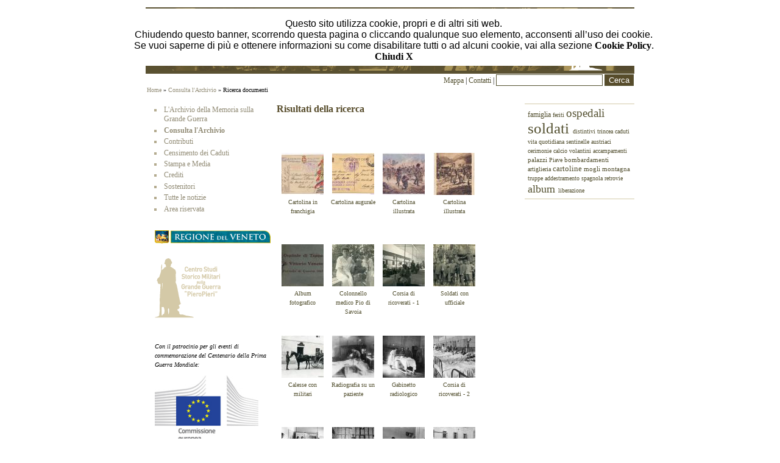

--- FILE ---
content_type: text/html; charset=utf-8
request_url: https://www.archiviomemoriagrandeguerra.it/content/risultati-della-ricerca?ricerca=ospedali
body_size: 41466
content:
<!DOCTYPE html PUBLIC "-//W3C//DTD XHTML+RDFa 1.0//EN"
  "http://www.w3.org/MarkUp/DTD/xhtml-rdfa-1.dtd">
<html xmlns="http://www.w3.org/1999/xhtml" xml:lang="it" version="XHTML+RDFa 1.0" dir="ltr">

<head profile="http://www.w3.org/1999/xhtml/vocab">
  <meta http-equiv="Content-Type" content="text/html; charset=utf-8" />
<link rel="shortcut icon" href="https://www.archiviomemoriagrandeguerra.it/files/favicon.ico" type="image/vnd.microsoft.icon" />
<link rel="shortlink" href="/node/48" />
<link rel="canonical" href="/content/risultati-della-ricerca" />
<meta name="Generator" content="Drupal 7 (http://drupal.org)" />
  <title>Risultati della ricerca | La Grande Guerra</title>
  <style type="text/css" media="all">
@import url("https://www.archiviomemoriagrandeguerra.it/modules/system/system.base.css?p98kp5");
@import url("https://www.archiviomemoriagrandeguerra.it/modules/system/system.menus.css?p98kp5");
@import url("https://www.archiviomemoriagrandeguerra.it/modules/system/system.messages.css?p98kp5");
@import url("https://www.archiviomemoriagrandeguerra.it/modules/system/system.theme.css?p98kp5");
</style>
<style type="text/css" media="all">
@import url("https://www.archiviomemoriagrandeguerra.it/modules/date/date_api/date.css?p98kp5");
@import url("https://www.archiviomemoriagrandeguerra.it/modules/field/theme/field.css?p98kp5");
@import url("https://www.archiviomemoriagrandeguerra.it/modules/node/node.css?p98kp5");
@import url("https://www.archiviomemoriagrandeguerra.it/modules/search/search.css?p98kp5");
@import url("https://www.archiviomemoriagrandeguerra.it/modules/user/user.css?p98kp5");
</style>
<style type="text/css" media="all">
@import url("https://www.archiviomemoriagrandeguerra.it/sites/all/themes/lgg/css/style.css?p98kp5");
</style>
  <script type="text/javascript" src="https://www.archiviomemoriagrandeguerra.it/misc/jquery.js?v=1.4.4"></script>
<script type="text/javascript" src="https://www.archiviomemoriagrandeguerra.it/misc/jquery.once.js?v=1.2"></script>
<script type="text/javascript" src="https://www.archiviomemoriagrandeguerra.it/misc/drupal.js?p98kp5"></script>
<script type="text/javascript" src="https://www.archiviomemoriagrandeguerra.it/files/languages/it_lq8C2gjP-dc1_7YtvKa_9uyq5JNxFD_6W17HlTk9qrQ.js?p98kp5"></script>
<script type="text/javascript">
<!--//--><![CDATA[//><!--
jQuery.extend(Drupal.settings, {"basePath":"\/","pathPrefix":"","ajaxPageState":{"theme":"lgg","theme_token":"TWzgceNhli7inA3ULDw2rutOHLHVEus2uMkutU-qArA","js":{"misc\/jquery.js":1,"misc\/jquery.once.js":1,"misc\/drupal.js":1,"public:\/\/languages\/it_lq8C2gjP-dc1_7YtvKa_9uyq5JNxFD_6W17HlTk9qrQ.js":1},"css":{"modules\/system\/system.base.css":1,"modules\/system\/system.menus.css":1,"modules\/system\/system.messages.css":1,"modules\/system\/system.theme.css":1,"modules\/date\/date_api\/date.css":1,"modules\/field\/theme\/field.css":1,"modules\/node\/node.css":1,"modules\/search\/search.css":1,"modules\/user\/user.css":1,"sites\/all\/themes\/lgg\/css\/layout.css":1,"sites\/all\/themes\/lgg\/css\/style.css":1,"sites\/all\/themes\/lgg\/css\/colors.css":1,"sites\/all\/themes\/lgg\/css\/print.css":1}}});
//--><!]]>
</script>
</head>
<body class="html not-front not-logged-in one-sidebar sidebar-first page-node page-node- page-node-48 node-type-internal-page" >
  <div id="skip-link">
    <a href="#main-content" class="element-invisible element-focusable">Salta al contenuto principale</a>
  </div>
     


		<style type="text/css">
		
			#banner_cookie_law a{
				color: #000;
				font-weight: bold;
			}
			
			#banner_cookie_law {
				background-color: #FFF;
				color: #000;
				font-family: Verdana, Arial, Helvetica, sans-serif;
				
				
				position:fixed; 
				top:14px; 
				width:100%; 
				padding:6px;
				padding-top:16px; 
				left:0px; 
				margin:0px; 
				z-index:1000; 
				text-align:center; 
				font-size:16px; 
			}
			
		</style>
		<div id="banner_cookie_law" style="">
			Questo sito utilizza cookie, propri e di altri siti web. 
			<br />
			Chiudendo questo banner, scorrendo questa pagina o cliccando qualunque suo elemento, acconsenti all’uso dei cookie.
			<br />
			Se vuoi saperne di più e ottenere informazioni su come disabilitare tutti o ad alcuni cookie, vai alla sezione <a href="/COOKIE_LAW/INFORMATIVA.php" title="Vai alla sezione Cookie Policy" target="_blank">Cookie Policy</a>.
			<br />
			<a href="http://www.archiviomemoriagrandeguerra.it/content/risultati-della-ricerca?ricerca=ospedali&cookie_law=ok" title="Chidi e acconsenti i Cookie">Chiudi X</a>
		</div>
		
<!--MY PAGE START--> 
<!-- Commentato, forse classe prototype interferisce-->
<!--<script type="text/javascript" src="/DRUPAL/JQUERY/jquery-1.10.2.min.js"></script>-->
<script type="text/javascript" src="/DRUPAL/JAVASCRIPT/JAVASCRIPT.js"></script>
<style type="text/css" media="all">@import url("/sites/all/themes/lgg/css/Calendar.css");</style>
	<!--<script  type="text/ecmascript" src="/bumpbox/mootools.js"></script>-->
	<script  type="text/ecmascript" src="/bumpbox/flowplayer.min.js"></script>
	<!--<script type="text/javascript" src="/FUNZIONI/prototype.js"></script>-->
	<script type="text/javascript">
		<!--
		//Disable right click script 
		var message="";
		function clickIE() {if (document.all) {(message);return false;}}
		function clickNS(e) {if 
		(document.layers||(document.getElementById&&!document.all)) {
		if (e.which==2||e.which==3) {(message);return false;}}}
		if (document.layers) 
		{document.captureEvents(Event.MOUSEDOWN);document.onmousedown=clickNS;}
		else{document.onmouseup=clickNS;document.oncontextmenu=clickIE;}
		document.oncontextmenu=new Function("return false")
		// --> 
	</script> 
<!--<script type="text/javascript" src="/FUNZIONI/Funzioni.js"></script>-->
<table width="100%" border="0" cellpadding="2" cellspacing="2" id="super_header_table" style="margin-left:auto; margin-right:auto;">
  <tr>
  	<td></td>
		  </tr>
</table>
<table width="800" border="0" cellpadding="0" cellspacing="0" id="content" style="margin-left:auto; margin-right:auto;">
  <tr>
    <td colspan="3">
		<table width="100%" border="0" cellpadding="0" cellspacing="0" id="header" style="margin-left:auto; margin-right:auto;">
		  <tr>
		    <td><div><script  type="text/ecmascript">
function eseguiRicerca(){
	var term = escape(document.getElementById('ricercatop').value);
	window.open('/search/node/'+term,'_self');
}
</script>
<form action="" method="post" onsubmit="return false;" >
	<table width="100%" border="0">
	  <tr>
	    <td align="left" style="background-color:#5A5131;">
		    <div class="testata">
		    <a href="/" title="Torna all'Home page"><img src="/images/home/testatanew.png" width="800" height="103" alt="Piero Pieri Centro studi storico militari della Grande Guerra" longdesc="Piero Pieri Centro studi storico militari della Grande Guerra" /></a>
		    </div>
	    </td>
	  </tr>
	  <tr>
	    <td align="right">
	      <a href="/sitemap" title="Goto page: Sitemap">Mappa</a> | <a href="/content/contatti" title="Goto page: Contacts">Contatti </a>|
	<input style="height:15px; border:1px solid; border-color:#545131;" type="text" id="ricercatop" name="ricercatop"  />
	<input type="button" name="button" id="button" value="Cerca" style="height:19px; border:1px solid; border-color:#545131; background-color:#574C2B; margin-bottom:0px; color:#FFF;" onclick="javascript:eseguiRicerca();" />
	    </td>
	  </tr>
	</table>
</form></div></td>
		  </tr>
		  <tr>
		  <td style="padding-left:2px;">
			        		        			<div class="breadcrumb">
        				<a href="/">Home</a> &raquo; <a href="/content/consulta-larchivio-0">Consulta l'Archivio</a> &raquo;  Ricerca documenti        		        						</td>
		</tr>
		</table>
	</td>
  </tr>
  <tr>
    		<td id="sidebar-left" style="padding-top:7px; min-width:160px;">
			  <div class="region region-sidebar-first">
    <div id="block-menu-menu-menu-principale" class="block block-menu">

    
  <div class="content">
    <ul class="menu"><li class="first collapsed"><a href="/content/larchivio-della-memoria-sulla-grande-guerra" title="L&#039;Archivio della Memoria sulla Grande Guerra">L&#039;Archivio della Memoria sulla Grande Guerra</a></li>
<li class="leaf active-trail"><a href="/content/consulta-larchivio-0" title="Consulta l&#039;Archivio" class="active-trail">Consulta l&#039;Archivio</a></li>
<li class="leaf"><a href="/content/contributi" title="Contributi">Contributi</a></li>
<li class="collapsed"><a href="/content/censimento-dei-caduti-della-grande-guerra" title="Censimento dei Caduti">Censimento dei Caduti</a></li>
<li class="leaf"><a href="/content/stampa-e-media" title="Stampa e Media">Stampa e Media</a></li>
<li class="leaf"><a href="/content/crediti">Crediti</a></li>
<li class="leaf"><a href="/content/sostenitori" title="Sostenitori">Sostenitori</a></li>
<li class="leaf"><a href="/content/tutte-le-notizie" title="Archivio notizie">Tutte le notizie</a></li>
<li class="last leaf"><a href="/user/login" title="">Area riservata</a></li>
</ul>  </div>
</div>
  </div>
						<table width="100%" border="0" cellspacing="0" cellpadding="0">
	<tr>
		<td><img src="/images/prehome/logoregione.png" width="190" height="22" alt="Regione del Veneto"></td>
	</tr>
</table>
<table width="100%" border="0" cellspacing="0" cellpadding="0" style="margin-top:20px;">
	<tr>
		<td><img src="/images/prehome/logopieropieri.png" width="108" height="98" alt="Centro Studi Storico Militari della Grande Guerra PieroPieri"></td>
	</tr>
</table>
<table width="100%" border="0" cellspacing="0" cellpadding="0" style="margin-top:20px;">
	<tr>
		<td>
			<br /><span style="font-size:10px; font-style:italic;">Con il patrocinio per gli eventi di commemorazione del Centenario della Prima Guerra Mondiale:</span><br />
			<a href="http://ec.europa.eu/italy/index_it.htm" title="Con il patrocinio per gli eventi di commemorazione del Centenario della Prima Guerra Mondiale">
				<img src="/images/logo_ce-it-rvb-hr.jpg" width="170" alt="Centro Studi Storico Militari della Grande Guerra PieroPieri" style="margin-top:10px;" />
			</a><br /><br />
		</td>
	</tr>
</table>
		</td>
   	    <!--<td valign="top" width="377">-->
	    <td valign="top" style=" padding-top:0px;">
	  <div id="main">
	                  	<h1 class="title">Risultati della ricerca</h1>
                    
      		                              		  <div class="region region-content">
    <div id="block-system-main" class="block block-system">

    
  <div class="content">
    <div id="node-48" class="node node-internal-page clearfix">

      
  
  <div class="content clearfix">
      </div>

  
  
</div>
  </div>
</div>
  </div>
 
							
	



    <table width="100%" border="0">
	<tbody>
		<tr>
			<td>
									<div style="margin-bottom:30px;">
																																								</div>
						<div class="gdiv" style="border:none;">
							<a href="/content/cartolina-franchigia" class="ga" title="Vai alla pagina: Cartolina in franchigia">
								<img class="gimg" src="/files/styles/create69x69/public/agg_gal00001_1918_00001a_1.jpg" width="69" height="69"  alt="Vai alla pagina: Cartolina in franchigia" title="Vai alla pagina: Cartolina in franchigia">
							</a>
							<a href="/content/cartolina-franchigia" class="gatxt" title="Vai alla pagina: Cartolina in franchigia">
								Cartolina in franchigia							</a>
						</div>
											<div class="gdiv" style="border:none;">
							<a href="/content/cartolina-augurale" class="ga" title="Vai alla pagina: Cartolina augurale">
								<img class="gimg" src="/files/styles/create69x69/public/agg_gal00002_1916_00002_1.jpg" width="69" height="69"  alt="Vai alla pagina: Cartolina augurale" title="Vai alla pagina: Cartolina augurale">
							</a>
							<a href="/content/cartolina-augurale" class="gatxt" title="Vai alla pagina: Cartolina augurale">
								Cartolina augurale							</a>
						</div>
											<div class="gdiv" style="border:none;">
							<a href="/content/cartolina-illustrata" class="ga" title="Vai alla pagina: Cartolina illustrata ">
								<img class="gimg" src="/files/styles/create69x69/public/agg_gal00003_1917_00003a_1.jpg" width="69" height="69"  alt="Vai alla pagina: Cartolina illustrata " title="Vai alla pagina: Cartolina illustrata ">
							</a>
							<a href="/content/cartolina-illustrata" class="gatxt" title="Vai alla pagina: Cartolina illustrata ">
								Cartolina illustrata 							</a>
						</div>
											<div class="gdiv" style="border:none;">
							<a href="/content/cartolina-illustrata-0" class="ga" title="Vai alla pagina: Cartolina illustrata">
								<img class="gimg" src="/files/styles/create69x69/public/agg_gal00004_1916_00004a.jpg" width="69" height="69"  alt="Vai alla pagina: Cartolina illustrata" title="Vai alla pagina: Cartolina illustrata">
							</a>
							<a href="/content/cartolina-illustrata-0" class="gatxt" title="Vai alla pagina: Cartolina illustrata">
								Cartolina illustrata							</a>
						</div>
											<div class="gdiv" style="border:none;">
							<a href="/content/album-fotografico" class="ga" title="Vai alla pagina: Album fotografico ">
								<img class="gimg" src="/files/styles/create69x69/public/agg_cel00001_1917_00094.jpg" width="69" height="69"  alt="Vai alla pagina: Album fotografico " title="Vai alla pagina: Album fotografico ">
							</a>
							<a href="/content/album-fotografico" class="gatxt" title="Vai alla pagina: Album fotografico ">
								Album fotografico 							</a>
						</div>
											<div class="gdiv" style="border:none;">
							<a href="/content/colonnello-medico-pio-di-savoia" class="ga" title="Vai alla pagina: Colonnello medico Pio di Savoia">
								<img class="gimg" src="/files/styles/create69x69/public/agg_cel00002_1917_00095a.jpg" width="69" height="69"  alt="Vai alla pagina: Colonnello medico Pio di Savoia" title="Vai alla pagina: Colonnello medico Pio di Savoia">
							</a>
							<a href="/content/colonnello-medico-pio-di-savoia" class="gatxt" title="Vai alla pagina: Colonnello medico Pio di Savoia">
								Colonnello medico Pio di Savoia							</a>
						</div>
											<div class="gdiv" style="border:none;">
							<a href="/content/corsia-di-ricoverati-1" class="ga" title="Vai alla pagina: Corsia di ricoverati - 1">
								<img class="gimg" src="/files/styles/create69x69/public/agg_cel00004_1917_00097.jpg" width="69" height="69"  alt="Vai alla pagina: Corsia di ricoverati - 1" title="Vai alla pagina: Corsia di ricoverati - 1">
							</a>
							<a href="/content/corsia-di-ricoverati-1" class="gatxt" title="Vai alla pagina: Corsia di ricoverati - 1">
								Corsia di ricoverati - 1							</a>
						</div>
											<div class="gdiv" style="border:none;">
							<a href="/content/soldati-con-ufficiale" class="ga" title="Vai alla pagina: Soldati con ufficiale">
								<img class="gimg" src="/files/styles/create69x69/public/agg_cel00005_1917_00098.jpg" width="69" height="69"  alt="Vai alla pagina: Soldati con ufficiale" title="Vai alla pagina: Soldati con ufficiale">
							</a>
							<a href="/content/soldati-con-ufficiale" class="gatxt" title="Vai alla pagina: Soldati con ufficiale">
								Soldati con ufficiale							</a>
						</div>
											<div class="gdiv" style="border:none;">
							<a href="/content/calesse-con-militari" class="ga" title="Vai alla pagina: Calesse con militari">
								<img class="gimg" src="/files/styles/create69x69/public/agg_cel00006_1917_00099.jpg" width="69" height="69"  alt="Vai alla pagina: Calesse con militari" title="Vai alla pagina: Calesse con militari">
							</a>
							<a href="/content/calesse-con-militari" class="gatxt" title="Vai alla pagina: Calesse con militari">
								Calesse con militari							</a>
						</div>
											<div class="gdiv" style="border:none;">
							<a href="/content/radiografia-su-un-paziente" class="ga" title="Vai alla pagina: Radiografia su un paziente">
								<img class="gimg" src="/files/styles/create69x69/public/agg_cel00007_1917_00100.jpg" width="69" height="69"  alt="Vai alla pagina: Radiografia su un paziente" title="Vai alla pagina: Radiografia su un paziente">
							</a>
							<a href="/content/radiografia-su-un-paziente" class="gatxt" title="Vai alla pagina: Radiografia su un paziente">
								Radiografia su un paziente							</a>
						</div>
											<div class="gdiv" style="border:none;">
							<a href="/content/gabinetto-radiologico" class="ga" title="Vai alla pagina: Gabinetto radiologico">
								<img class="gimg" src="/files/styles/create69x69/public/agg_cel00009_1917_00102.jpg" width="69" height="69"  alt="Vai alla pagina: Gabinetto radiologico" title="Vai alla pagina: Gabinetto radiologico">
							</a>
							<a href="/content/gabinetto-radiologico" class="gatxt" title="Vai alla pagina: Gabinetto radiologico">
								Gabinetto radiologico							</a>
						</div>
											<div class="gdiv" style="border:none;">
							<a href="/content/corsia-di-ricoverati-2" class="ga" title="Vai alla pagina: Corsia di ricoverati - 2">
								<img class="gimg" src="/files/styles/create69x69/public/agg_cel00008_1917_00101.jpg" width="69" height="69"  alt="Vai alla pagina: Corsia di ricoverati - 2" title="Vai alla pagina: Corsia di ricoverati - 2">
							</a>
							<a href="/content/corsia-di-ricoverati-2" class="gatxt" title="Vai alla pagina: Corsia di ricoverati - 2">
								Corsia di ricoverati - 2							</a>
						</div>
											<div class="gdiv" style="border:none;">
							<a href="/content/ufficio-accettazione" class="ga" title="Vai alla pagina: Ufficio accettazione">
								<img class="gimg" src="/files/styles/create69x69/public/agg_cel00010_1917_00103.jpg" width="69" height="69"  alt="Vai alla pagina: Ufficio accettazione" title="Vai alla pagina: Ufficio accettazione">
							</a>
							<a href="/content/ufficio-accettazione" class="gatxt" title="Vai alla pagina: Ufficio accettazione">
								Ufficio accettazione							</a>
						</div>
											<div class="gdiv" style="border:none;">
							<a href="/content/magazzino-di-casermaggio" class="ga" title="Vai alla pagina: Magazzino di casermaggio">
								<img class="gimg" src="/files/styles/create69x69/public/agg_cel00012_1917_00105.jpg" width="69" height="69"  alt="Vai alla pagina: Magazzino di casermaggio" title="Vai alla pagina: Magazzino di casermaggio">
							</a>
							<a href="/content/magazzino-di-casermaggio" class="gatxt" title="Vai alla pagina: Magazzino di casermaggio">
								Magazzino di casermaggio							</a>
						</div>
											<div class="gdiv" style="border:none;">
							<a href="/content/ospedale-al-lavoro" class="ga" title="Vai alla pagina: In Ospedale al lavoro">
								<img class="gimg" src="/files/styles/create69x69/public/agg_cel00011_1917_00104.jpg" width="69" height="69"  alt="Vai alla pagina: In Ospedale al lavoro" title="Vai alla pagina: In Ospedale al lavoro">
							</a>
							<a href="/content/ospedale-al-lavoro" class="gatxt" title="Vai alla pagina: In Ospedale al lavoro">
								In Ospedale al lavoro							</a>
						</div>
											<div class="gdiv" style="border:none;">
							<a href="/content/ambulanza-con-ricoverati-e-personale" class="ga" title="Vai alla pagina: Ambulanza con ricoverati e personale">
								<img class="gimg" src="/files/styles/create69x69/public/agg_cel00003_1917_00096_0.jpg" width="69" height="69"  alt="Vai alla pagina: Ambulanza con ricoverati e personale" title="Vai alla pagina: Ambulanza con ricoverati e personale">
							</a>
							<a href="/content/ambulanza-con-ricoverati-e-personale" class="gatxt" title="Vai alla pagina: Ambulanza con ricoverati e personale">
								Ambulanza con ricoverati e personale							</a>
						</div>
											<div class="gdiv" style="border:none;">
							<a href="/content/ospedaletto-da-campo-n-48" class="ga" title="Vai alla pagina: Ospedaletto da campo n. 48">
								<img class="gimg" src="/files/styles/create69x69/public/agg_bvv00030_1918_00135.jpg" width="69" height="69"  alt="Vai alla pagina: Ospedaletto da campo n. 48" title="Vai alla pagina: Ospedaletto da campo n. 48">
							</a>
							<a href="/content/ospedaletto-da-campo-n-48" class="gatxt" title="Vai alla pagina: Ospedaletto da campo n. 48">
								Ospedaletto da campo n. 48							</a>
						</div>
											<div class="gdiv" style="border:none;">
							<a href="/content/i-primi-feriti-italiani" class="ga" title="Vai alla pagina: I primi feriti italiani">
								<img class="gimg" src="/files/styles/create69x69/public/agg_bvv00040_1918_00145.jpg" width="69" height="69"  alt="Vai alla pagina: I primi feriti italiani" title="Vai alla pagina: I primi feriti italiani">
							</a>
							<a href="/content/i-primi-feriti-italiani" class="gatxt" title="Vai alla pagina: I primi feriti italiani">
								I primi feriti italiani							</a>
						</div>
											<div class="gdiv" style="border:none;">
							<a href="/content/foto-di-gruppo-ospedale-da-campo-n-69" class="ga" title="Vai alla pagina: Foto di gruppo, Ospedale da campo n. 69">
								<img class="gimg" src="/files/styles/create69x69/public/agg_mor00001_1915_00155a.jpg" width="69" height="69"  alt="Vai alla pagina: Foto di gruppo, Ospedale da campo n. 69" title="Vai alla pagina: Foto di gruppo, Ospedale da campo n. 69">
							</a>
							<a href="/content/foto-di-gruppo-ospedale-da-campo-n-69" class="gatxt" title="Vai alla pagina: Foto di gruppo, Ospedale da campo n. 69">
								Foto di gruppo, Ospedale da campo n. 69							</a>
						</div>
												</td>
		</tr>
	</tbody>
</table>

<script type="text/javascript">
function openMyMind(){
	var el = document.getElementById('fielgroupricerca');
	var el2 = document.getElementById('fielgroupricerca2');
	el2.style.display = 'none';
	el.style.display = 'block';
}
</script>
<fieldset class="fieldgroup" id="fielgroupricerca2">
<table width="100%" border="0">
     <tbody>
        <tr>
          <td><a href="javascript:openMyMind()" title="Esegui una nuova ricerca">Nuova ricerca</a></td>
        </tr>
     </tbody>
</table>
</fieldset>
<div id="fielgroupricerca" style="display:none;">
<script language="javascript" type="text/javascript" src="/SCRIPT_AUTOCOMPLETE/actb.js"></script>
<script language="javascript" type="text/javascript" src="/SCRIPT_AUTOCOMPLETE/common.js"></script>
<script language="javascript" type="text/javascript">

 var dati1 = new Array("soldati","trincea","feriti","liberazione","caduti","volantini","calcio","album","bombardamenti","cerimonie","ospedali","spagnola","distintivi","retrovie","mogli","accampamenti","famiglia","sentinelle","cartoline","piave","truppe","palazzi","montagna","artiglieria","austriaci","addestramento","vita quotidiana","grande guerra","rossi","Bianco Angelo","cantoni","1918","di verde giuseppe","lettere","SEGA","arditi","soldato","sicilia","venezia","bergamo","Caval","Raggi Pietro","monaco aniello","colombini","maserada","Pugliese","Orlandi","lista vincenzo","antonio natale ","mason","Brugnera","Zappitelli","reggimento artiglieria","gabrielli","bersaglieri","costamagna","gotti","Cava Augusto","Genovese Francesco","Vallarsa","zocca","angelo","Brugnoli","rovere","Mario Del Grosso","del gaudio","ubertis","cappello","lepre","Fracci raffaele","profughi","domenico","rinaldi","LIVENZA","COLOMBO VITTORIO","MARINO","foto","asiago","Rigo","FURLAN","de luca","ceccotti","Novelli","pirotta","trentino","sesana","peretti","aresu","Villa","dondi","Durizzotto","Omati","ponte di piave","donati","prigionieri","documenti","DONNE ","lombardia ","Genio zappatori","torre","");</script>
<script type="text/javascript">
function getFileIfThisNotEmpy(){
	if(document.getElementById('ricerca').value != ""){
		getFile();
	}
}
function getFile() {
	var el1 = document.getElementById('ricerca');
	var ricerca = el1.value;
	var el2 = document.getElementById('anno');
	var anno = el2.value;
	var el3 = document.getElementById('fondo');
	var fondo = el3.value;
	var el4 = document.getElementById('area');
	var area = el4.value;
	var el5 = document.getElementById('argomento');
	var argomento = el5.value;
	var el6 = document.getElementById('tipologia');
	var tipologia = el6.value;
	var pURL = '/RICERCA/CountResultInHome.php/?ricerca='+ricerca+'&anno='+anno+'&fondo='+fondo+'&area='+area+'&argomento='+argomento+'&tipologia='+tipologia;
	//alert(pURL);
   if (window.XMLHttpRequest) { // code for Mozilla, Safari, etc 
      xmlhttp=new XMLHttpRequest();
      xmlhttp.onreadystatechange=postFileReady;
      xmlhttp.open("GET", pURL, true);
      xmlhttp.send(null);
   } else if (window.ActiveXObject) { //IE 
      xmlhttp=new ActiveXObject('Microsoft.XMLHTTP'); 
      if (xmlhttp) {
         xmlhttp.onreadystatechange=postFileReady;
         xmlhttp.open('GET', pURL, false);
         xmlhttp.send();
      }
   }
}
// function to handle asynchronous call
function postFileReady() {
   if (xmlhttp.readyState==4) { 
      if (xmlhttp.status==200) { 
         document.getElementById('risultatiprevisti').innerHTML=xmlhttp.responseText;
      }
   }
} 
</script>
<fieldset class="fieldgroup">
  <form id="ricercahome" action="/content/risultati-della-ricerca" method="post" onsubmit="">
    <table width="100%" border="0">
      <tbody>
        <tr>
          <td width="50%">Ricerca libera:</td>
          <td width="50%"><input id="ricerca" name="ricerca" onkeyup="javascript:getFileIfThisNotEmpy()" autocomplete="off" />
            </td>
        </tr>
        <tr>
          <td>Anno: </td>
          <td><select id="anno" name="anno" onchange="javascript:getFile()">
              <option value="" selected="selected">Tutti</option>
              	              		              			<option value="1918">1918</option>
              		              	              		              			<option value="1916">1916</option>
              		              	              		              			<option value="1917">1917</option>
              		              	              		              	              		              			<option value="1938">1938</option>
              		              	              		              			<option value="1915">1915</option>
              		              	              		              			<option value="1914">1914</option>
              		              	              		              			<option value="1902">1902</option>
              		              	              		              			<option value="1912">1912</option>
              		              	              		              			<option value="1913">1913</option>
              		              	              		              			<option value="1919">1919</option>
              		              	              		              			<option value="1920">1920</option>
              		              	            </select></td>
        </tr>
        <tr>
          <td>Archivi:</td>
          <td><select id="fondo" name="fondo" onchange="javascript:getFile()">
              <option value="" selected="selected">Tutti</option>
              	              		              			<option value="Carla Gallazzi">Carla Gallazzi</option>
              		              	              		              			<option value="Loris Mattiuz">Loris Mattiuz</option>
              		              	              		              			<option value="Giancarlo Introvigne">Giancarlo Introvigne</option>
              		              	              		              			<option value="Michele De Bertolis">Michele De Bertolis</option>
              		              	              		              			<option value="Centro Studi Piero Pieri">Centro Studi Piero Pieri</option>
              		              	              		              			<option value="Angelo Devich">Angelo Devich</option>
              		              	              		              			<option value="Carlo Celso">Carlo Celso</option>
              		              	              		              			<option value="Biblioteca Civica di Vittorio Veneto">Biblioteca Civica di Vittorio Veneto</option>
              		              	              		              			<option value="Walter Pavan">Walter Pavan</option>
              		              	              		              			<option value="Mario dal Chiele">Mario dal Chiele</option>
              		              	              		              			<option value="Stefano Raggiotto">Stefano Raggiotto</option>
              		              	              		              			<option value="Giuseppe Moreali">Giuseppe Moreali</option>
              		              	            </select></td>
        </tr>
        <tr>
          <td>Area geografica:</td>
          <td><select id="area" name="area" onchange="javascript:getFile()">
              <option value="" selected="selected">Tutti</option>
              	              		              			<option value="Vado Ligure">Vado Ligure</option>
              		              	              		              			<option value="Gorizia">Gorizia</option>
              		              	              		              			<option value="Genova">Genova</option>
              		              	              		              	              		              			<option value="Monte San Michele">Monte San Michele</option>
              		              	              		              			<option value="Isonzo">Isonzo</option>
              		              	              		              			<option value="Monte Sei Busi">Monte Sei Busi</option>
              		              	              		              			<option value="Vittorio Veneto">Vittorio Veneto</option>
              		              	              		              			<option value="Feltre">Feltre</option>
              		              	              		              			<option value="Montello">Montello</option>
              		              	              		              			<option value="Piave">Piave</option>
              		              	              		              			<option value="Ferrara">Ferrara</option>
              		              	              		              			<option value="Udine">Udine</option>
              		              	              		              			<option value="Parma">Parma</option>
              		              	              		              			<option value="Cremona">Cremona</option>
              		              	              		              			<option value="Roma">Roma</option>
              		              	              		              			<option value="Ortles">Ortles</option>
              		              	              		              			<option value="Cortina d'Ampezzo">Cortina d'Ampezzo</option>
              		              	              		              			<option value="Tofane">Tofane</option>
              		              	              		              			<option value="Livinallongo">Livinallongo</option>
              		              	              		              			<option value="Corvara">Corvara</option>
              		              	              		              			<option value="Innsbruck">Innsbruck</option>
              		              	              		              			<option value="Arabba">Arabba</option>
              		              	              		              			<option value="Col di Lana">Col di Lana</option>
              		              	              		              			<option value="Orvieto">Orvieto</option>
              		              	              		              			<option value="Pieve di Livinallongo">Pieve di Livinallongo</option>
              		              	              		              			<option value="Marebbe">Marebbe</option>
              		              	              		              			<option value="Wattens">Wattens</option>
              		              	              		              			<option value="Brunico">Brunico</option>
              		              	              		              			<option value="San Vigilio di Marebbe">San Vigilio di Marebbe</option>
              		              	              		              			<option value="Bologna">Bologna</option>
              		              	              		              			<option value="San Dona' di Piave">San Dona' di Piave</option>
              		              	              		              			<option value="Pieve di Cadore">Pieve di Cadore</option>
              		              	              		              			<option value="Noventa Vicentina">Noventa Vicentina</option>
              		              	              		              			<option value="Fossalta di Piave">Fossalta di Piave</option>
              		              	              		              			<option value="San Donà di Piave">San Donà di Piave</option>
              		              	              		              			<option value="Venezia">Venezia</option>
              		              	              		              			<option value="Sardegna">Sardegna</option>
              		              	            </select></td>
        </tr>
        <tr>
          <td>Argomento: </td>
          <td><select id="argomento" name="argomento" onchange="javascript:getFile()">
              <option value="" selected="selected">Tutti</option>
              					
              		              			<option value="2">Soldati</option>
              		              					
              		              					
              		              			<option value="7">Truppe</option>
              		              					
              		              			<option value="4">Paesaggi</option>
              		              					
              		              			<option value="1">Velivoli</option>
              		              					
              		              			<option value="3">Armi</option>
              		              					
              		              			<option value="0">Ospedali </option>
              		              					
              		              			<option value="9">Battaglie</option>
              		              					
              		              			<option value="11"></option>
              		              	            </select></td>
        </tr>
        <tr>
          <td>Tipologia di documento:</td>
          <td><select id="tipologia" name="tipologia" onchange="javascript:getFile()">
              <option value="" selected="selected">Tutti</option>
              	              		              			<option value="2">Cartoline</option>
              		              	              		              			<option value="3">Documenti</option>
              		              	              		              			<option value="0">Fotografie</option>
              		              	            </select></td>
        </tr>
        <tr>
          <td>&nbsp;</td>
          <td>
		  	<input type="hidden" id="ricercamiddle" value="ricercamiddle" name="ricercamiddle" />
		  	<input id="cerca" type="submit" value="Cerca" name="cerca" /></td>
        </tr>
        <tr>
          <td>Risultati previsti: <div id="risultatiprevisti" style="font-weight:bold;">In attesa dati</div></td>
          <td>&nbsp;</td>
        </tr>
      </tbody>
    </table>
    <br />
  </form>
</fieldset>
<!--START AUTOCOMPLETE-->
<script language="javascript" type="text/javascript">
var obj3 = new actb(document.getElementById('ricerca'),dati1);</script>
<!--END AUTO COMPLETE--></div>						        	        	<script type='text/javascript' src='/mediaplayer/swfobject.js'></script>
        	<script type="text/javascript">
	var largdiv = 0;
</script>
<script type="text/javascript" src="/FUNZIONI/GalleryElemento.js"></script>
              </div>
    </td>
		  
    <td id="sidebar-right" style=" padding-top:7px;">
		    	      	  	    	  	<table style="margin-top:0px; border-bottom:1px solid; border-top:1px solid; border-bottom-color:#D3C9A7; border-top-color: #D3C9A7; margin-left:auto; margin-right:auto; width:100%;">
  <tr>
    <td style="padding:5px;">
		      	<div id="boxtg">
        		
        		<a class="tagcloud" style="font-size:11.68449197861px; " href="/content/risultati-della-ricerca?ricerca=famiglia">
				famiglia				</a>
        		
        		<a class="tagcloud" style="font-size:10.080213903743px; " href="/content/risultati-della-ricerca?ricerca=feriti">
				feriti				</a>
        		
        		<a class="tagcloud" style="font-size:18.502673796791px; " href="/content/risultati-della-ricerca?ricerca=ospedali">
				ospedali				</a>
        		
        		<a class="tagcloud" style="font-size:25px; " href="/content/risultati-della-ricerca?ricerca=soldati">
				soldati				</a>
        		
        		<a class="tagcloud" style="font-size:23.31550802139px; color:#890440;" href="/content/risultati-della-ricerca?ricerca=">
								</a>
        		
        		<a class="tagcloud" style="font-size:10px; " href="/content/risultati-della-ricerca?ricerca=distintivi">
				distintivi				</a>
        		
        		<a class="tagcloud" style="font-size:10.080213903743px; " href="/content/risultati-della-ricerca?ricerca=trincea">
				trincea				</a>
        		
        		<a class="tagcloud" style="font-size:10px; " href="/content/risultati-della-ricerca?ricerca=caduti">
				caduti				</a>
        		
        		<a class="tagcloud" style="font-size:10.24064171123px; " href="/content/risultati-della-ricerca?ricerca=vita quotidiana">
				vita quotidiana				</a>
        		
        		<a class="tagcloud" style="font-size:10px; " href="/content/risultati-della-ricerca?ricerca=sentinelle">
				sentinelle				</a>
        		
        		<a class="tagcloud" style="font-size:10px; " href="/content/risultati-della-ricerca?ricerca=austriaci">
				austriaci				</a>
        		
        		<a class="tagcloud" style="font-size:10px; " href="/content/risultati-della-ricerca?ricerca=cerimonie">
				cerimonie				</a>
        		
        		<a class="tagcloud" style="font-size:10px; " href="/content/risultati-della-ricerca?ricerca=calcio ">
				calcio 				</a>
        		
        		<a class="tagcloud" style="font-size:10px; " href="/content/risultati-della-ricerca?ricerca=volantini">
				volantini				</a>
        		
        		<a class="tagcloud" style="font-size:10px; " href="/content/risultati-della-ricerca?ricerca=accampamenti">
				accampamenti				</a>
        		
        		<a class="tagcloud" style="font-size:11.283422459893px; " href="/content/risultati-della-ricerca?ricerca=palazzi">
				palazzi				</a>
        		
        		<a class="tagcloud" style="font-size:10.160427807487px; " href="/content/risultati-della-ricerca?ricerca=Piave">
				Piave				</a>
        		
        		<a class="tagcloud" style="font-size:10.561497326203px; " href="/content/risultati-della-ricerca?ricerca=bombardamenti">
				bombardamenti				</a>
        		
        		<a class="tagcloud" style="font-size:10px; " href="/content/risultati-della-ricerca?ricerca=artiglieria">
				artiglieria				</a>
        		
        		<a class="tagcloud" style="font-size:12.807486631016px; " href="/content/risultati-della-ricerca?ricerca=cartoline">
				cartoline				</a>
        		
        		<a class="tagcloud" style="font-size:11.363636363636px; " href="/content/risultati-della-ricerca?ricerca=mogli">
				mogli				</a>
        		
        		<a class="tagcloud" style="font-size:10.96256684492px; " href="/content/risultati-della-ricerca?ricerca=montagna">
				montagna				</a>
        		
        		<a class="tagcloud" style="font-size:10.080213903743px; " href="/content/risultati-della-ricerca?ricerca=truppe">
				truppe				</a>
        		
        		<a class="tagcloud" style="font-size:10.080213903743px; " href="/content/risultati-della-ricerca?ricerca=addestramento">
				addestramento				</a>
        		
        		<a class="tagcloud" style="font-size:10px; " href="/content/risultati-della-ricerca?ricerca=spagnola">
				spagnola				</a>
        		
        		<a class="tagcloud" style="font-size:10px; " href="/content/risultati-della-ricerca?ricerca=retrovie">
				retrovie				</a>
        		
        		<a class="tagcloud" style="font-size:17.941176470588px; " href="/content/risultati-della-ricerca?ricerca=album">
				album				</a>
        		
        		<a class="tagcloud" style="font-size:10.401069518717px; " href="/content/risultati-della-ricerca?ricerca=liberazione">
				liberazione				</a>
        	    	</div>
    		</td>
  </tr>
</table>
    	  		    </td>
    </tr>
</table>
<div>
	</div>
				<script type="text/javascript" src="/CLASS.PROJECT/CLASS.GALLERY.JAVASCRIPT.JSIBOXBASIC/FILE.GALLERY.JAVASCRIPT.JSIBOXBASIC/JAVASCRIPT/JAVASCRIPT.GALLERY.JAVASCRIPT.JSIBOXBASIC.js"></script>
			<script type="text/javascript">

  var _gaq = _gaq || [];
  _gaq.push(['_setAccount', 'UA-17766814-1']);
  _gaq.push(['_trackPageview']);

  (function() {
    var ga = document.createElement('script'); ga.type = 'text/javascript'; ga.async = true;
    ga.src = ('https:' == document.location.protocol ? 'https://ssl' : 'http://www') + '.google-analytics.com/ga.js';
    var s = document.getElementsByTagName('script')[0]; s.parentNode.insertBefore(ga, s);
  })();

</script>
<!--MY PAGE END-->
	  </body>
</html>


--- FILE ---
content_type: text/css
request_url: https://www.archiviomemoriagrandeguerra.it/sites/all/themes/lgg/css/style.css?p98kp5
body_size: 10641
content:
/* $Id: style.css,v 1.19 2006/12/27 13:17:15 drumm Exp $ */

/*
** HTML elements
*/
tr.odd td, tr.even td {
  padding: 0.3em;
}
h1, h2, h3, h4, h5, h6 {
  margin-bottom: 0.5em;
}
h1 {
  font-size: 1.3em;
}
h2 {
  font-size: 1.2em;
}
h3, h4, h5, h6 {
  font-size: 1.1em;
}
fieldset {
  border: 1px solid #D6D2C3;
}
pre {
  background-color: #eee;
  padding: 0.75em 1.5em;
  font-size: 12px;
  border: 1px solid #ddd;
}
table {
	/* make <td> sizes relative to body size! */
  font-size: 1em;
	color: #000;
}
.form-item label {
  font-size: 1em;
  color: #222;
}
.item-list .title {
  font-size: 1em;
  color: #222;
}
.links {
  margin-bottom: 0;
}
.comment .links {
  margin-bottom: 0;
}

/*
** Page layout blocks / IDs
*/
#header, #content {
}
#header {
}
#logo {
}
#logo img {
  float: left;
  padding: 0 1em;
  border: 0;
}
#menu {
  padding: 0.5em 0.5em 0 0.5em;
  text-align: right;
  vertical-align: middle;
}
#navlist {
}
#navlist a {
  font-weight: bold;
  color: #fff;
}
#subnavlist {
  padding: 0.5em 1.2em 0.4em 0;
  font-size: 0.8em;
  color: #9cf;
}
#subnavlist a {
  font-weight: bold;
  color: #9cf;
}
ul.links li {
  border-left: 1px solid #9cf;
}
ul.links li.first {
  border: none;
}
#search .form-text, #search .form-submit {
  border: 1px solid #369;
  font-size: 1.1em;
  height: 1.5em;
  vertical-align: middle;
}
#search .form-text {
  width: 8em;
  padding: 0 0.5em;
}
#mission {
  background-color: #369;
  padding: 1.5em 2em;
  color: #fff;
}
#mission a, #mission a:visited {
  color: #9cf;
  font-weight: bold;
}
.site-name {
  margin: 0.6em 0 0 0;
  padding: 0;
  font-size: 2em;
}
.site-name a:link, .site-name a:visited {
  color: #fff;
}
.site-name a:hover {
  color: #369;
  text-decoration: none;
}
.site-slogan {
  font-size: 1em;
  color: #eee;
  display: block;
  margin: 0;
  font-style: italic;
  font-weight: bold;
}
#main {
  /* padding in px not ex because IE messes up 100% width tables otherwise */
  padding-left: 10px;
}
#mission, .node .content, .comment .content {
  line-height: 1.4em;
}
#help {
  font-size: 0.9em;
  margin-bottom: 1em;
}
.breadcrumb {
  margin-bottom: .5em;
}
.messages {
  background-color: #eee;
  border: 1px solid #ccc;
  padding: 0.3em;
  margin-bottom: 1em;
}
.error {
  border-color: red;
}
#sidebar-left, #sidebar-right {
  width: 180px;
  /* padding in px not ex because IE messes up 100% width tables otherwise */
  padding-left: 15px;
  vertical-align: top;
}
#footer {
  background-color: #eee;
  padding: 1em;
  font-size: 0.8em;
}

/*
** Common declarations for child classes of node, comment, block, box, etc.
** If you want any of them styled differently for a specific parent, add
** additional rules /with only the differing properties!/ to .parent .class.
** See .comment .title for an example.
*/
.title, .title a {
  color: #574C2B;
  font-weight: bold;
  /*font-size: 1.3em;*/
  margin: 0 auto;  /* decrease default margins for h<x>.title */
}
.submitted {
	display:none;
}
.links {
  color: #999;
}
.links a {
  font-weight: bold;
}
.block, .box {
  padding: 0 0 1.5em 0;
}
.block {
  padding-bottom: 0.75em;
  margin-bottom: 1.5em;
}
.block .title {
  margin-bottom: .25em;
}
.box .title {
  font-size: 1.1em;
}
.node {
}
.sticky {
  background-color: #eee;
  border: solid 1px #ddd;
}
.node .content, .comment .content {
}
.node .taxonomy {
  color: #999;
  font-size: 0.8em;
}
.node .picture {
  border: 1px solid #ddd;
  float: right;
  margin: 0.5em;
}
.comment {
  border: 1px solid #abc;
  padding: .5em;
  margin-bottom: 1em;
}
.comment .title a {
  font-size: 1.1em;
  font-weight: normal;
}
.comment .new {
  text-align: right;
  font-weight: bold;
  font-size: 0.8em;
  float: right;
  color: red;
}
.comment .picture {
  border: 1px solid #abc;
  float: right;
  margin: 0.5em;
}

/*
** Module specific styles
*/
#aggregator .feed-source {
  background-color: #eee;
  border: 1px solid #ccc;
  padding: 1em;
  margin: 1em 0;
}
#aggregator .news-item .categories, #aggregator .source, #aggregator .age {
  color: #999;
  font-style: italic;
  font-size: 0.9em;
}
#aggregator .title {
  margin-bottom: 0.5em;
  font-size: 1em;
}
#aggregator h3 {
  margin-top: 1em;
}
#forum table {
  width: 100%;
}
#forum td {
  padding: 0.5em;
}
#forum td.forum, #forum td.posts {
  background-color: #eee;
}
#forum td.topics, #forum td.last-reply {
}
#forum td.container {
}
#forum td.container a {
  color: #555;
}
#forum td.statistics, #forum td.settings, #forum td.pager {
  height: 1.5em;
  border: 1px solid #bbb;
}
#forum td .name {
  color: #96c;
}
#forum td .links {
  padding-top: 0.7em;
  font-size: 0.9em;
}
#profile .profile {
  clear: both;
  border: 1px solid #abc;
  padding: .5em;
  margin: 1em 0em;
}
#profile .profile .name {
  padding-bottom: 0.5em;
}
.block-forum h3 {
  margin-bottom: .5em;
}
div.admin-panel .description {
  color: #999;
}
div.admin-panel .body {
}
div.admin-panel h3 {
  color: #fff;
  padding: 5px 8px 5px;
  margin: 0;
}
.breadcrumb a {
	color:#928C76;
	font-size:10px;
}
.breadcrumb {
	color:#000;
	font-size:10px;
}

.field.field-type-text.field-field-internalpage-sottotitolo .field-items .field-item.odd {
	font-size: 12px;
}
.node .content {
	font-size: 12px;
}
#sidebar-right {
	margin-right:10px;
}
/*
** Men� elements
*/



/*
** elementi grafici menu primo livello
*/
.region.region-sidebar-first .content .menu a.active, .region.region-sidebar-first .content .menu a.active-trail {
	font-weight:bold;
}
.region.region-sidebar-first .content .menu {
	margin: 0px;
	padding: 0px;
	padding-left:15px;
}
.region.region-sidebar-first .content .menu li ul {
	padding-left: 14px;
}
.content .menu li.expanded {
  list-style-image: url(/images/menu_primo_livello.png);
  padding: 0.2em 0.5em 0 0;
  margin: 0;
}
.content .menu li.collapsed {
  list-style-image: url(/images/menu_primo_livello.png);
  padding: 0.2em 0.5em 0 0;
  margin: 0;
}
.content .menu li.leaf {
  list-style-image: url(/images/menu_primo_livello.png);
  padding: 0.2em 0.5em 0 0;
  margin: 0;
}

/*
** elementi grafici menu secondo livello
*/

.content .menu .expanded .menu .expanded {
  list-style-image: url(/images/menu_secondo_livello.png);
  padding: 0.2em 0.5em 0 0;
  margin: 0;
}
.content .menu .expanded .menu .collapsed {
  list-style-image: url(/images/menu_secondo_livello.png);
  padding: 0.2em 0.5em 0 0;
  margin: 0;
}
.content .menu .expanded .menu .leaf {
  list-style-image: url(/images/menu_secondo_livello.png);
  padding: 0.2em 0.5em 0 0;
  margin: 0;
}

/*
** primo livello
*/

.content .menu .leaf {
	padding-bottom:3px;
}
.content .menu .collapsed {
	padding-bottom:3px;
}
.content .menu .expanded a {
	color:#928C76;
}
.content .menu .leaf a {
	color:#928C76;
}
.content .menu .collapsed a {
	color:#928C76;
}
/*
** secondo livello
*/
.content .menu .expanded .menu {
	padding-top:3px;
	
}
.content .menu .expanded .menu .leaf {
	padding-bottom:3px;
}
.content .menu .expanded .menu .collapsed {
	padding-bottom:3px;
}
.content .menu .expanded .menu .expanded a {
	color:#890440;
}
.content .menu .expanded .menu .leaf a {
	color:#890440;
}
.content .menu .expanded .menu .collapsed a {
	color:#890440;
}


/*
** fine elementi grafici menu secondo livello
*/

body {
	font-family:Verdana; 
	font-size:12px; 
}
a {
	font-family:Verdana; 
	/*font-size:12px;*/ 
	/*color:#D3C9A7;*/ 
	color:#545131; 
	text-decoration:none;
}
a:hover {
	text-decoration:underline;
}
a:visited {
}
a:hover {
}
/*.testata {
	background-image: url(../../images/home/testata.png);
	width:800px;
	height:104px;
}*/
#logo_piero_pieri {
	padding-left:695px;
	padding-top:19px;
}

td.top {
	height: 113px; 
	background-image: url(../../images/interno/boxdx_top.png);
	background-repeat:no-repeat;
}
td.mid {
	height: 113px; 
	background-image: url(../../images/interno/boxdx_mid.png);
	background-repeat:no-repeat;
}
td.dow {
	height: 113px; 
	background-image: url(../../images/interno/boxdx_dow.png);
	background-repeat:no-repeat;
}
td.tgtop {
	height: 83px; 
	background-image: url(../../images/home/boxdx_top.png);
	background-repeat:no-repeat;
}
td.tgmid {
	padding-left: 14px;
	padding-right: 14px;
	height: 88px; 
	background-image: url(../../images/home/boxdx_top.mid.png);
	background-repeat:no-repeat;
}
td.tgdow {
	height: 83px; 
	background-image: url(../../images/home/boxdx_top.dow.png);
	background-repeat:no-repeat;
}
#boxtg a {
	color:#545131;
	}
.tgtbtop {
	margin-bottom:2px;
	}
.tgtbmid {
	margin-bottom:2px;
	}
.tgtbdow {
	margin-bottom:2px;
	}
div.gdiv {
	text-align:center;
	position: relative; 
	top: 0px; 
	float: left;
	width: 73px;
	height: 140px;
	padding: 3px;
	margin: 2px;
	border:none;
	}
a.gatxt {
	font-size: 10px;
	color:#545131;
}
.imagecache-create380 {
	margin-top: 30px;
	
	}
#main .title {
	/*margin-bottom:30px;*/
	margin-top:7px;
	}#edit-promote-wrapper {
	display: none;
}
#edit-sticky-wrapper {
	display: none;
}
#edit-draft-wrapper {
	display: none;
}
#edit-revision-moderation-wrapper {
	display: none;
}
#edit-save-as-draft-wrapper {
	display: none;
}.fieldmydata .field-label {
	font-size: 10px;
	font-weight: bold;
}
.fieldmydata .field-items {
	font-size: 10px;
}
.fieldmydata {
	margin-bottom: 10px;
}
.field.field-type-text.field-field-internalpage-sottotitolo {
	font-size: 12px;
	font-weight: bold;
}

/*
	NICE MENU TOP
*/
#super_header_table tr td .region.region-super-header #block-nice-menus-1 .content #nice-menu-1 a {
	color:#FFF;
	background-color: #666;
}
/*
	END NICE MENU TOP
*/


/*
	MYTABLE
*/
.mytable {
	width:100%;
	border:1px solid #5A5131;
}
.mytable td {
	padding:4px;
	border-bottom:1px solid #DBC9A7;
}
.mytable tr:hover {
	background-color: #DBC9A7;
}

/*
	END MYTABLE
*/
.divdati {
	font-size:10px;
	color:#545131;
	margin-bottom:5px;
}
.divdatitop {
	font-size:10px; 
	font-weight:bold; color:#FFF;
}
.error {
	/*display:none;*/
}
.element-invisible {
	display:none;
}
.field.field-name-field-internalpage-sottotitolo.field-type-text-long {
	color:#574C2B;
	font-weight:bold;
	font-style:italic;
	margin-top:4px;
}
.slideshow-controller, #jsiBoxNumberOfImage {
	display:none;
}
#CDT-A1 {
	display:none;
}
tbody {
	border-top: none;
}

.DTStdfilter input {
	max-width: 50px;
}
.mytable td {
	padding:4px;
	border:1px solid #DBC9A7;
}

--- FILE ---
content_type: application/javascript
request_url: https://www.archiviomemoriagrandeguerra.it/CLASS.PROJECT/CLASS.GALLERY.JAVASCRIPT.JSIBOXBASIC/FILE.GALLERY.JAVASCRIPT.JSIBOXBASIC/JAVASCRIPT/JAVASCRIPT.GALLERY.JAVASCRIPT.JSIBOXBASIC.js
body_size: 15708
content:
/*
 * MBM (MODIFIED BY ME)
 * VERSION 1.1
 * HISTORY:
 * 20032012 - VERSION 1.1
 * Se l'elemento con id Slideshow-casualstring esiste viene caricato come descrizione immagine il suo inner html, utilizzato con CLASS.GALLERY.JAVASCRIPT.SLIDESHOW2 per fer comparire un link nella descrizione dell'immagine
 */
/*
 * jsImageBox - slim and simple image modal viewer for webpages http://www.jsimagebox.ru
 * Copyright (C) 2008 c0rr, p_ann 
 * 
 * Licensed under the terms of GNU General Public License Version 2 or later (the "GPL")
 *    http://www.gnu.org/licenses/gpl.html
 */


var jsiBox = {
	// НАСТРОЙКИ //
	boxBorderColor : '#727272',          
	boxBorderWidth : '1px',             
	boxBgColor     : '#484848',          
	imgBgColor     : '#fff',       
	overlayColor   : '#fff',       
	nextArrow      : '&rarr;',     
	prevArrow      : '&larr;',      
	closeSymbol    : '&times;',        
	statusString   : '&nbsp;[num]&nbsp;-&nbsp;[total]', 
	selfDir        : ''	                 
};

function jsiBoxInit()
{
	if (jsiBox.selfDir == '') {
		var scriptNodes = document.getElementsByTagName('script');
		for (var i = 0; i < scriptNodes.length; i++) {
			if (scriptNodes[i].src && scriptNodes[i].src.match('jsibox_basic.js')) {
				jsiBox.selfDir = scriptNodes[i].src.split('jsibox_basic.js')[0];
				break;
			}
		}
	}
	var boxHTML =  '<style type="text/css">#jsiMainBox * {margin: 0; padding: 0; border: 0; text-decoration: none;} #jsiMainBox a.jsiBtn {outline: none; float:right; color: #fff; font-size: 30px; width: 40px;  vertical-align:middle;font-weight:normal; } </style>'
                  +'<div id="wrapJsiBox" style="position: absolute; top:0; left:0; display: none; z-index: 1000; background-color:'+jsiBox.overlayColor+'; opacity: 0.6; filter: alpha(opacity=\'60\');"></div>'
                  +'<div style="position: absolute; top: 0; left: 0; width: 100%; z-index: 2000;">'
                  +'  <div id="jsiMainBox" style="color: #fff;text-align:left;position: relative; display: none; margin: auto; z-index: 2; width: 400px; background:'+jsiBox.boxBgColor+'; border: '+jsiBox.boxBorderWidth+' solid '+jsiBox.boxBorderColor+'; padding-bottom: 4px;">'
                  +'      <p style="text-align: right; font: bold 10px Tahoma; padding-top: 0;width:100%;overflow:hidden;padding-bottom:0;">'
                  +'        <img src="'+jsiBox.selfDir+'/CLASS.PROJECT/CLASS.GALLERY.JAVASCRIPT.JSIBOXBASIC/FILE.GALLERY.JAVASCRIPT.JSIBOXBASIC/IMAGES/ajax-loader2.gif" alt="" id="jsiBoxLoading" style="float:left; display:inline; margin:7px 5px 0 8px;" />'
                  +'        <a href="#" style="padding:0 8px 0 0;width:28px;line-height:32px;margin-top:-2px" onclick="return jsiBoxClose();" class="jsiBtn">'+jsiBox.closeSymbol+'</a>'
                  +'        <span style="width: 75px; float: right; height: 37px;position:relative;">'
                  +'          <a href="#" id="nextJsiBoxLink" onclick="return jsiBoxNext();" style="position:absolute;top: 0;right: 0;line-height:30px;" class="jsiBtn">'+jsiBox.nextArrow+'</a>'
                  +'          <a href="#" id="prevJsiBoxLink" onclick="return jsiBoxPrev();" style="position:absolute;top: 0;left: 0;line-height:30px;" class="jsiBtn">'+jsiBox.prevArrow+'</a>'
                  +'        </span>'
                  +'      </p>'
                  +'        <p id="jsiBoxNumberOfImage" style="margin-top:-7px; padding:0 12px 2px 0;text-align:right;"></p>'
                  +'      <div id="jsiBoxMainImageWrap" style="background:'+jsiBox.imgBgColor+'; margin: 0 8px 4px 8px; overflow: hidden; position: relative;">'
                  +'        <img src="'+jsiBox.selfDir+'/CLASS.PROJECT/CLASS.GALLERY.JAVASCRIPT.JSIBOXBASIC/FILE.GALLERY.JAVASCRIPT.JSIBOXBASIC/IMAGES/blank.gif" id="jsiBoxMainImage" alt="" style="display: block;" />'
                  +'      </div>'
                  +'      <span id="jsiBoxTitle" style="margin:0 8px; font: normal 11px Tahoma;"></span>'
                  +'  </div>'
                  +'</div>';
	jsiBox.wrapNode = document.getElementById('wrapJsiBox');
	if (!jsiBox.wrapNode) {
		document.write(boxHTML);
	}
	// Создание контейнера для предзагрузки изображений
	jsiBox.preloadImg        = new Image();
	jsiBox.preloadImg.onload = jsiBoxDisplayMainImg;
	// Кеширование (ссылок на) DOM узлов составных элементов бокса внутри объекта
	jsiBox.wrapNode      = document.getElementById('wrapJsiBox');
	jsiBox.boxNode       = document.getElementById('jsiMainBox');
	jsiBox.progressImg   = document.getElementById('jsiBoxLoading');
	jsiBox.prevLinkNode  = document.getElementById('prevJsiBoxLink');
	jsiBox.nextLinkNode  = document.getElementById('nextJsiBoxLink');
	jsiBox.infoNode      = document.getElementById('jsiBoxNumberOfImage');
	jsiBox.wrapImgNode   = document.getElementById('jsiBoxMainImageWrap');
	jsiBox.mainImg       = document.getElementById('jsiBoxMainImage');
	jsiBox.titleNode     = document.getElementById('jsiBoxTitle');
	
	jsiBox.currentImgIndex = 0;           // Порядковый номер отображаемого в текущий момент изображения "галлереи"
	jsiBox.linkNodesArray  = new Array(); // Массив DOM узлов ссылок на изображения текущей галлереи  
}

// Запуск анимации и инициализации навигации 
function jsiBoxDisplayMainImg()
{
	// инициализация навигации
	var previousImgIndex = jsiBox.currentImgIndex - 1;
	if (previousImgIndex >= 0) {
		jsiBox.prevLinkNode.style.display = '';
	} else { 
		jsiBox.prevLinkNode.style.display = 'none'; // Скрыть ссылку "=>"
	}
	var nextImgIndex = jsiBox.currentImgIndex + 1;
	if (nextImgIndex < jsiBox.linkNodesArray.length) {
		jsiBox.nextLinkNode.style.display = '';
	} else { 
		jsiBox.nextLinkNode.style.display = 'none'; // Скрыть ссылку "<="
	} 

	if (jsiBox.linkNodesArray.length > 1) {
		// Нарисовать порядковый номер в навигации
		var info = jsiBox.statusString.replace('[num]', jsiBox.currentImgIndex + 1);
		info     = info.replace('[total]', jsiBox.linkNodesArray.length);
		jsiBox.infoNode.innerHTML = info; 
	} 
	jsiBoxDimMainImage(10);                    // Запускаем анимацию "растворения"
	jsiBox.progressImg.style.display = 'none'; // Убираем индикатор загрузки
	jsiBox.titleNode.innerHTML       = '';
	jsiBox.titleNode.style.display   = 'none'; // Убираем тайтл изображения
}

// Ф-ция анимации растворения - увеличивает прозрачность изображения от заданного в opacity значения до нуля (диапазон opacity [0-10]) 
function jsiBoxDimMainImage(opacity)
{
	var newOpacity;
	if (opacity) {
		newOpacity = opacity; // первый вызов ф-ции, задаем свойство 
	} else {
		var step   = 2;     // Шаг изменения 
		newOpacity = jsiBox.mainImg.style.opacity*10 - step; // Изменяем значение
	}
	jsiBox.mainImg.style.opacity = newOpacity/10;                          // для всех нормальных броузеров
	jsiBox.mainImg.style.filter  = 'alpha(opacity=' + newOpacity*10 + ')'; // для IE
	if (jsiBox.mainImg.style.opacity > 0) { 
		setTimeout('jsiBoxDimMainImage()', 35); // продолжим анимацию
	} else {
		jsiBox.mainImg.style.display = 'none';
		jsiBox.mainImg.style.opacity = 0;
		jsiBox.mainImg.style.filter  = 'alpha(opacity=100)';
		jsiBoxResize(); // Запуск анимации ресайза бокса
	}
}

// Ф-ция анимирует изменение размеров блока при разнице размеров загружаемых изображений
function jsiBoxResize() 
{
	var leftInnerMargin   = parseInt(jsiBox.wrapImgNode.style.marginLeft, 10) || 0; 
	var rightInnerMargin  = parseInt(jsiBox.wrapImgNode.style.marginRight, 10) || 0;
	var leftBorder        = parseInt(jsiBox.boxNode.style.borderLeftWidth, 10) || 0;
	var rightBorder       = parseInt(jsiBox.boxNode.style.borderRightWidth, 10) || 0;
	// Изменение ширины относительно внутреннего блока, однако ширину менять будем внешенему 
	var deltaWidth  = jsiBox.wrapImgNode.offsetWidth - jsiBox.preloadImg.width;
	// Вычисляется изменение высоты только для блока вокруг изображения, внешние блоки отресайзятся сами при изменении высоты внутреннего
	var deltaHeight = jsiBox.wrapImgNode.offsetHeight - jsiBox.preloadImg.height; 
	
	// Шаг изменения поставим в зависимость от расстояния, чтобы "сначала быстро, потом медленно"
	var widthResizeStep  = deltaWidth / 4;
	var heightResizeStep = deltaHeight / 4;
	widthResizeStep      = (widthResizeStep > 0) ? Math.ceil(widthResizeStep) : Math.floor(widthResizeStep); 
	heightResizeStep     = (heightResizeStep > 0) ? Math.ceil(heightResizeStep) : Math.floor(heightResizeStep);
	
	if (Math.abs(deltaWidth) > Math.abs(widthResizeStep)) {
		var newWidth              = jsiBox.boxNode.offsetWidth - leftBorder - rightBorder - widthResizeStep;
		jsiBox.boxNode.style.width = newWidth + 'px'; // Изменение ширины внешнего блока, внутренние блоки отресайзятся сами
	}		
	if (Math.abs(deltaHeight) > Math.abs(heightResizeStep)) {
		var newHeight                  = jsiBox.wrapImgNode.offsetHeight - heightResizeStep;
		jsiBox.wrapImgNode.style.height = newHeight + 'px'; // Изменение высоты внутреннего блока
	}
	
	if ((Math.abs(deltaHeight) > Math.abs(heightResizeStep)) || (Math.abs(deltaWidth) > Math.abs(widthResizeStep))) {
		setTimeout('jsiBoxResize()', 35); // Анимируем дальше
	} else {
		// Стопорим и "добиваем" нужные значения, т.к. в процессе анимации они могли быть вычислены не точно
		jsiBox.boxNode.style.width      = jsiBox.preloadImg.width + leftInnerMargin + rightInnerMargin + 'px';
		jsiBox.mainImg.style.width      = jsiBox.preloadImg.width + 'px';
		jsiBox.wrapImgNode.style.height = jsiBox.preloadImg.height + 'px';
		jsiBox.mainImg.src              = jsiBox.preloadImg.src;
		jsiBox.mainImg.style.display    = 'block';
		// Нарисуем тайтл изображения
		var imageTitle = (jsiBox.linkNodesArray[jsiBox.currentImgIndex]) ? jsiBox.linkNodesArray[jsiBox.currentImgIndex].title : '';
		if (imageTitle != '') {
			jsiBox.titleNode.style.display = 'block';
			//20032012 - MBM
			//jsiBox.titleNode.innerHTML     = imageTitle;
			//20032012 - MBM END
			//20032012 + MBM
			if (document.getElementById('Slideshow-casualstring') != null){
				jsiBox.titleNode.innerHTML     = document.getElementById('Slideshow-casualstring').innerHTML;
			}else{
				jsiBox.titleNode.innerHTML     = imageTitle;
			}
			//20032012 + MBM END
		}
		jsiBoxLightenMainImage(); // Запускаем анимацию "проявления" изображения
		//jsiBoxAnimSglOverlay('animation3.gif');
		//jsiBoxAnimMultiOverlay('animation3.gif');
	}  
}

// Уменьшает прозрачность изображения от текщего значения до полностью непрозрачного - эффект проявления
function jsiBoxLightenMainImage()
{
	var step        = 2; 
	var newOpacity  = jsiBox.mainImg.style.opacity*10 + step;
	
	jsiBox.mainImg.style.opacity = newOpacity/10;
	jsiBox.mainImg.style.filter  = 'alpha(opacity=' + newOpacity*10 + ')';
	
	if (jsiBox.mainImg.style.opacity < 1) {
		setTimeout('jsiBoxLightenMainImage()', 35);
	} else {
		jsiBox.mainImg.style.opacity = '';
		jsiBox.mainImg.style.filter  = '';
	}
}

// Показ предыдущего изображения "галлереи"
function jsiBoxNext() 
{
	jsiBox.progressImg.style.display = 'block'; // Показать индикатор загрузки
	
	var nextImgIndex = jsiBox.currentImgIndex + 1;
	if (nextImgIndex < jsiBox.linkNodesArray.length) {
		jsiBox.currentImgIndex = nextImgIndex;
		jsiBox.preloadImg.src  = jsiBox.linkNodesArray[nextImgIndex].href;
	}
	return false;
}

// Показ следующего изображения "галлереи"
function jsiBoxPrev() 
{
	jsiBox.progressImg.style.display = 'block'; // Показать индикатор загрузки
	
	var prevImgIndex = jsiBox.currentImgIndex - 1;
	if (prevImgIndex >= 0) {
		jsiBox.currentImgIndex = prevImgIndex;
		jsiBox.preloadImg.src  = jsiBox.linkNodesArray[prevImgIndex].href;
	}
	return false;
}

// Ф-ция закрытия бокса
function jsiBoxClose()
{
	jsiBox.wrapNode.style.display   = 'none';
	jsiBox.boxNode.style.display    = 'none';
	return false;
}

// Отправляет изображение на просмотр в боксе
function jsiBoxOpen(domNode)
{
	var docLinks = document.getElementsByTagName('a');
	jsiBox.progressImg.style.display = 'block'; 
	jsiBox.linkNodesArray            = new Array(); 
	if (domNode.rel != '') {
		for (var i = 0; i < docLinks.length; i++){
			if (docLinks[i].rel == domNode.rel) {
				jsiBox.linkNodesArray.push(docLinks[i]);
			}
			if (docLinks[i] == domNode) {
				jsiBox.currentImgIndex = jsiBox.linkNodesArray.length - 1;
			}
		}
	} else {
		jsiBox.linkNodesArray.push(domNode);
		jsiBox.currentImgIndex = 0;
	}
	jsiBox.infoNode.innerHTML  = '&#160;';
	jsiBox.titleNode.innerHTML = '';
	// Сделать общий темный фон
	var pagesize                 = getPageSizeWithScroll();
	jsiBox.wrapNode.style.display = 'block';
	jsiBox.wrapNode.style.height  = pagesize[1] + 'px';
	jsiBox.wrapNode.style.width   = pagesize[0] + 'px';
	// отобразить бокс с учетом прокрутки
	var top = document.documentElement.scrollTop ? document.documentElement.scrollTop : document.body.scrollTop;
	jsiBox.boxNode.style.top         = (top + 200) + 'px';
	jsiBox.mainImg.src               = jsiBox.selfDir+'/CLASS.PROJECT/CLASS.GALLERY.JAVASCRIPT.JSIBOXBASIC/FILE.GALLERY.JAVASCRIPT.JSIBOXBASIC/IMAGES/blank.gif';
	jsiBox.wrapImgNode.style.height  = '30px';
	jsiBox.boxNode.style.width       = '200px';
	jsiBox.boxNode.style.display     = 'block';
	jsiBox.preloadImg.src               = jsiBox.selfDir+'/CLASS.PROJECT/CLASS.GALLERY.JAVASCRIPT.JSIBOXBASIC/FILE.GALLERY.JAVASCRIPT.JSIBOXBASIC/IMAGES/blank.gif';
	jsiBox.preloadImg.src            = domNode.href;
	//alert('thatsit');
	return false;
}

function getPageSizeWithScroll()
{
	if( window.innerHeight && window.scrollMaxY ) {  // Firefox 
		pageWidth = document.body.clientWidth + window.scrollMaxX;
		pageHeight = window.innerHeight + window.scrollMaxY;
	} else if( document.body.scrollHeight > document.body.offsetHeight ) { // all but Explorer Mac
		pageWidth = document.body.scrollWidth;
		pageHeight = document.body.scrollHeight;
	} else { // works in Explorer 6 Strict, Mozilla (not FF) and Safari
		pageWidth = document.body.offsetWidth + document.body.offsetLeft;
		pageHeight = document.body.offsetHeight + document.body.offsetTop;
	}
	arrayPageSizeWithScroll = new Array(pageWidth, pageHeight);
	return arrayPageSizeWithScroll;
}

jsiBoxInit();


--- FILE ---
content_type: application/javascript
request_url: https://www.archiviomemoriagrandeguerra.it/FUNZIONI/GalleryElemento.js
body_size: 3119
content:
	/* -----------------------------------------------------------
		Variabili personalizzabili
	-------------------------------------------------------------- */
	var originalstartx =0;
	var startx=0; // Posizione iniziale: distanza dal margine sinistro
	var endx=-267; // Posizione finale: distanza dal margine sinistro
	var endxR=267; // Posizione finale: distanza dal margine sinistro
	var step=10; // Numero di movimenti
	var delay=100; // Ritardo fra i movimenti
	/* -----------------------------------------------------------
		Fine Variabili personalizzabili
	-------------------------------------------------------------- */

	var JsDirFloatBanner=null;
	var nn = document.layers?true:false;
	var DOM2 = document.getElementById?true:false;
	var ie = document.all?true:false;
	var deltax=0,cnt=0;

	function StartGalleryRtoL(){
		JsDirFloatBanner=nn?document.layers.banner:DOM2?document.getElementById("mygallery").style:document.all.banner.style;
		JsDirFloatBanner.left=startx;
		originalstartx =startx;
		endx = startx-267;
		deltax=(endx-startx)/step;
			if(endx > -largdiv){
				setTimeout("bannerMoveRtoL()",10);
				//alert((endx/89)*-1);
			}
	}
	function StartGalleryLtoR(){
		JsDirFloatBanner=nn?document.layers.banner:DOM2?document.getElementById("mygallery").style:document.all.banner.style;
		JsDirFloatBanner.left=startx;
		originalstartx =startx;
		endx = startx+267;
		deltax=(endx-startx)/step;
		if(endx <= 0){
			setTimeout("bannerMoveLtoR()",10);
		}
	}
	
	function bannerMoveLtoR(){
		startx+=deltax;
		var el = document.getElementById('mygallery');
		el.style.marginLeft = startx+'px';
		cnt++;
		if(cnt<step){
			setTimeout("bannerMoveLtoR()");
		}else{
			el.style.marginLeft = endx+'px';
			originalstartx = originalstartx+267;
			startx = originalstartx;
			cnt=0;
			if(startx>=0){
				disabilitaLtoR();
			}else{
				abilitaLtoR();
			}
			if(startx<=(267-largdiv)){
				disabilitaRtoL();
			}else{
				abilitaRtoL();
			}
		}
	}
	function bannerMoveRtoL(){
		startx+=deltax;
		var el = document.getElementById('mygallery');
		el.style.marginLeft = startx+'px';
		cnt++;
		if(cnt<step){
			setTimeout("bannerMoveRtoL()");
		}else{
			el.style.marginLeft = endx+'px';
			originalstartx = originalstartx-267;
			startx = originalstartx;
			endx = startx - 267;
			cnt=0;
			if(startx>=0){
				disabilitaLtoR();
			}else{
				abilitaLtoR();
			}
			if(startx<=(267-largdiv)){
				disabilitaRtoL();
			}else{
				abilitaRtoL();
			}
		}
	}
	function disabilitaRtoL(){
		var el1 = document.getElementById('RL');
		var el2 = document.getElementById('RLD');
		el1.style.display = 'none';
		el2.style.display = 'block';
	}
	function abilitaRtoL(){
		var el1 = document.getElementById('RL');
		var el2 = document.getElementById('RLD');
		el1.style.display = 'block';
		el2.style.display = 'none';
	}
	function disabilitaLtoR(){
		var el1 = document.getElementById('LR');
		var el2 = document.getElementById('LRD');
		el1.style.display = 'none';
		el2.style.display = 'block';
	}
	function abilitaLtoR(){
		var el1 = document.getElementById('LR');
		var el2 = document.getElementById('LRD');
		el1.style.display = 'block';
		el2.style.display = 'none';
	}

--- FILE ---
content_type: application/javascript
request_url: https://www.archiviomemoriagrandeguerra.it/files/languages/it_lq8C2gjP-dc1_7YtvKa_9uyq5JNxFD_6W17HlTk9qrQ.js?p98kp5
body_size: 1029
content:
Drupal.locale = { 'pluralFormula': function ($n) { return Number(($n!=1)); }, 'strings': {"":{"The changes to these blocks will not be saved until the \u003Cem\u003ESave blocks\u003C\/em\u003E button is clicked.":"I cambiamenti a questi blocchi non saranno salvati finch\u00e9 il bottone \u003Cem\u003ESalva blocchi\u003C\/em\u003E \u00e8 cliccato.","Drag to re-order":"Trascina per riordinare","Changes made in this table will not be saved until the form is submitted.":"I cambiamenti fatti a questa tabella non saranno salvati finch\u00e8 il form non viene inviato.","Hide":"Nascondi","Show":"Mostra","Please wait...":"Attendere prego...","Select all rows in this table":"Seleziona tutte le righe in questa tabella","Deselect all rows in this table":"Deseleziona tutte le righe in questa tabella","New revision":"Nuova revisione","By @name on @date":"Da @name il @date","By @name":"Da @name","Not published":"Non pubblicato","Alias: @alias":"Alias: @alias","No alias":"Nessun alias","Edit":"Modifica","Upload":"Upload","Only files with the following extensions are allowed: %files-allowed.":"Sono consentiti solo i file con le seguenti estensioni: %files-allowed.","Not in menu":"Non nel menu"}} };

--- FILE ---
content_type: application/javascript
request_url: https://www.archiviomemoriagrandeguerra.it/DRUPAL/JAVASCRIPT/JAVASCRIPT.js
body_size: 57
content:

function caricaProvincia(value){
	loadPhpFileInDiv("divprovincia", "/45/CARICA_PROVINCIA.php?regione=" + value);
}
function caricaComune(value){
	loadPhpFileInDiv("divcomune", "/45/CARICA_COMUNE.php?provincia=" + value);
}